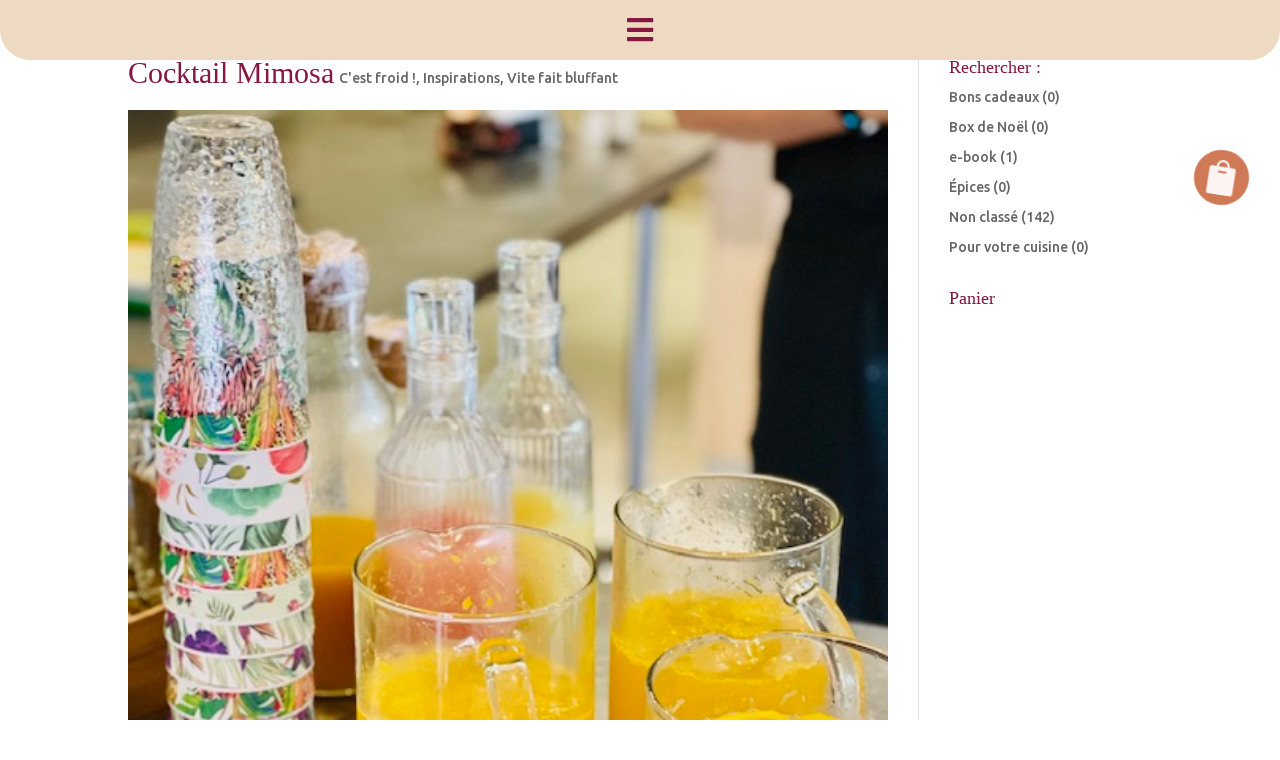

--- FILE ---
content_type: text/javascript
request_url: https://www.joelle-cuisine.fr/wp-content/plugins/stachethemes_event_calendar/assets/js/front/shop.min.js?ver=3.2.8
body_size: 23761
content:
(function ($) {

    'use strict';
    var proto;
    var moment = window.moment;
    var DB = new window.StecDB();
    const __ = new window.StecHelper().lang;

    moment.locale('en');

    window.StecShop = function () {

        this.settings = {
            offset: null,
            event: null,
            glob: null,
            helper: null,
            $instance: null,
            $container: null
        };

    };

    proto = window.StecShop.prototype;

    proto.set = function (obj, data) {

        if (typeof this.settings[obj] !== 'undefined') {
            this.settings[obj] = data;
        }

        return this;

    };

    proto.unblockActions = function ($product) {
        $product.find('.stec-layout-shop-product-wait').remove();

    };

    proto.blockActions = function ($product) {

        var html = '<div class="stec-layout-shop-product-wait">' + this.settings.glob.template.preloader + '</div>';

        $(html).appendTo($product);

    };

    proto.getHtmlProductsVariables = function (product) {

        var html = [];

        if (product.variation_options.length <= 0) {
            return '';
        }

        html.push('   <div class="stec-layout-shop-product-variables">');
        html.push('     <div class="stec-style-flexbox-separate">');

        $.each(product.variation_options, function () {
            let varName = this.name;
            let slug = this.slug;
            let options = this.options;

            html.push('         <div class="stec-style-full-width">');
            html.push('             <p class="stec-style-text">' + varName + '</p>');
            html.push('             <select name="' + slug + '" class="stec-style-select" data-type="variation" data-action="variation_changed">');
            html.push('                 <option value>' + __('Choose an option') + '</option>');

            $.each(options, function () {
                html.push('             <option value="' + this + '">' + this + '</option>');
            });

            html.push('             </select>');
            html.push('         </div>');

        });

        html.push('     </div>');
        html.push('     <div class="stec-layout-shop-product-variables-actions">');
        html.push('         <div class="stec-style-button" data-action="add_to_cart">');
        html.push('             <p>' + __('Add to Cart') + '</p>');
        html.push('             <i class="fa fa-shopping-cart"></i>');
        html.push('         </div>');
        html.push('     </div>');
        html.push('   </div>');

        return html.join('');
    };

    proto.getHtmlTop = function () {

        var html = [];

        html.push('<div class="stec-layout-shop-top">');
        html.push('     <p class="stec-style-text">' + __('Product') + '</p>');
        html.push('     <p class="stec-style-text">' + __('Name') + '</p>');
        html.push('     <p class="stec-style-text">' + __('Price') + '</p>');
        html.push('     <p class="stec-style-text">' + __('Quantity') + '</p>');
        html.push('     <p class="stec-style-text">' + __('Action') + '</p>');
        html.push('</div>');

        return html.join('');
    };

    proto.getHtmlBottomLinks = function () {

        var cartUrl = window.stec_wc_checkout_params.cart_url;
        var checkoutURL = window.stec_wc_checkout_params.checkout_url;
        var checkoutText = window.stec_wc_checkout_params.i18n_checkout;
        var cartText = window.stec_wc_checkout_params.i18n_cart;
        var html = [];

        html.push('<div class="stec-layout-shop-links">');
        html.push('    <a class="stec-style-button-secondary stec-layout-event-btn-sec-fontandcolor" href="' + checkoutURL + '">' + checkoutText + '</a>');
        html.push('    <a style="opacity:0.5" class="stec-style-button-secondary stec-layout-event-btn-sec-fontandcolor" href="' + cartUrl + '">' + cartText + '</a>');
        html.push('</div>');

        return html.join('');
    };

    proto.getHtmlProducts = function () {
        var parent = this;
        var html = [];

        $.each(this.settings.event.products, function () {

            var product = this;
            var price = product.html_price;
            var quantity = product.stock_quantity === null ? 9999 : product.stock_quantity;
            var inStock = quantity > 0 && product.is_in_stock && product.is_purchasable;
            var image = product.image;
            var title = product.title;
            var desc = product.short_desc;
            var extraClasses = [];

            if (false === inStock) {
                extraClasses.push('out-of-stock');
            }

            if (true === product.is_featured) {
                extraClasses.push('is-featured');
            }

            if (true === product.is_on_sale) {
                extraClasses.push('is-on-sale');
            }

            if ('variable' === product.type) {
                extraClasses.push('no-product-selected');
            }

            html.push('<div class="stec-layout-shop-product ' + extraClasses.join(' ') + '" data-id="' + product.id + '">');

            html.push('          <div class="stec-layout-shop-product-main">');

            if (0 !== image.id) {
                html.push('                <div class="stec-layout-shop-product-image" data-id="' + image.id + '"><i class="fas fa-eye"></i><img src="' + image.thumb + '" /></div>');
            } else {
                html.push('                <div class="stec-layout-shop-product-image stec-layout-shop-no-gallery" data-id="' + image.id + '"><img src="' + image.thumb + '" /></div>');
            }

            html.push('                <div class="stec-layout-shop-product-desc">');
            html.push('                    <div class="stec-layout-shop-product-status">');
            html.push('                        <span class="stec-layout-shop-product-about-featured">' + __('featured') + '</span>');
            html.push('                        <span class="stec-layout-shop-product-about-sale">' + __('Sale') + '</span>');
            html.push('                    </div>');

            html.push('                    <p class="stec-style-title2">' + title + '</p>');
            html.push('                    <p class="stec-style-text">' + desc + '</p>');
            html.push('                </div>');

            html.push('                <p class="stec-layout-shop-product-price stec-style-title2"><span class="stec-style-text">' + __('PRICE:') + '</span>' + price + '</p>');

            html.push('                <p class="stec-layout-shop-product-quantity stec-style-title2">');
            html.push('                    <span class="stec-style-text">' + __('QTY:') + '</span>');
            html.push('                    <input name="qty" type="number" class="stec-style-input" value="1" min="1" max="' + quantity + '" />');
            html.push('                    <span class="stec-layout-shop-product-outofstock">' + __('Out of Stock') + '</span>');
            html.push('                </p>');

            html.push('                <div class="stec-layout-shop-product-actions">');

            if ('variable' === product.type) {
                html.push('                    <div class="stec-style-button" data-action="toggle_options">');
                html.push('                        <p>' + __('Options') + '</p>');
                html.push('                        <i class="fa fa-bars"></i>');
                html.push('                    </div>');
            } else {
                html.push('                    <div class="stec-style-button" data-action="add_to_cart">');
                html.push('                        <p>' + __('Add to Cart') + '</p>');
                html.push('                        <i class="fa fa-shopping-cart"></i>');
                html.push('                    </div>');
            }

            html.push('                </div>');
            html.push('            </div>');

            if ('variable' === product.type) {
                html.push(parent.getHtmlProductsVariables(product));
            }

            html.push('</div>');
        });

        return html.join('');

    };

    proto.addHtml = function () {

        var html = [];

        html.push('<div class="stec-layout-shop">');
        html.push(this.getHtmlTop());
        html.push(this.getHtmlProducts());
        html.push(this.getHtmlBottomLinks());
        html.push('</div>');

        $(html.join('')).appendTo(this.settings.$container.find('.stec-layout-event-inner-shop, .stec-layout-single-shop'));

    };

    proto.getAvailableVariationOptions = function (current, attributes, variations) {

        var options = [];

        $.each(variations, function () {
            let include = true;
            let varLoop = this;

            $.each(attributes, function (attribName) {
                
                if (!varLoop.attributes[attribName] || (typeof this === 'String' && varLoop.attributes[attribName].valueOf() !== this.valueOf())) {
                    include = false;
                }
            });
            
            if (true === include) {
                $.each(varLoop.attributes, function (k) {
                    if (k === current && -1 === $.inArray(this.valueOf(), options)) {
                        options.push(this.valueOf());
                    }
                });
            }
        });

        return options;

    };

    proto.updateVariationOptions = function ($selector) {

        var parent = this;
        var $productContainer = $selector.parents('.stec-layout-shop-product').first();
        var productObject = parent.getEventProductById($productContainer.data('id'));

        $.each($productContainer.find('[data-type="variation"]'), function () {
            let attributes = {};
            let $variation = $(this);
            let current = $variation.attr('name');
            let availableOptions;

            attributes[current] = '';

            $.each($productContainer.find('[data-type="variation"]').not($variation), function () {
                let $sibling = $(this);
                attributes[$sibling.attr('name')] = $sibling.val();
            });

            availableOptions = parent.getAvailableVariationOptions(current, attributes, productObject.variations);

            $variation.find('option').each(function () {
                let $opt = $(this);
                let optVal = $opt.val();

                if (optVal) {
                    if (-1 === $.inArray(optVal, availableOptions)) {
                        $opt.hide();
                    } else {
                        $opt.show();
                    }
                }
            });
        });
    };

    proto.displayProducts = function () {
        if (this.settings.$container.find('.stec-layout-shop').children().length <= 0) {
            this.addHtml();
        }
    };

    proto.getEventProductById = function (searchId) {

        var found = false;

        $.each(this.settings.event.products, function () {

            if (this.id === searchId) {
                found = this;
                return false; // break;
            }

        });

        return found;
    };

    proto.getVariationById = function (productObjectOrId, variationId, returnPrimary) {

        var found = false;
        var product = typeof productObjectOrId === 'object' ? productObjectOrId : this.getEventProductById(productObjectOrId);

        if (product) {
            $.each(product.variations, function () {
                if (this.id === variationId) {
                    found = this;
                    return false; // break;
                }
            });
        }

        if (false === found && true === returnPrimary) {
            found = product;
        }

        return found;
    };

    proto.getVariableProductData = function (productId, variation) {

        var product = this.getEventProductById(productId);
        var found = false;

        $.each(product.variations, function () {
            if (JSON.stringify(variation) === JSON.stringify(this.attributes)) {
                found = this;
                return false;
            }
        });

        return found;

    };

    proto.updateProductFromVariation = function ($productContainer, variation, productId) {

        var quantity = 0;
        let productObject;

        try {

            if (false !== variation && variation.id) {

                quantity = variation.stock_quantity === null ? 9999 : variation.stock_quantity;

                if (quantity <= 0 || false === variation.is_in_stock || false === variation.is_purchasable) {
                    throw 'out_of_stock';
                }

                $productContainer.find('.stec-layout-shop-product-quantity input[name="qty"]').attr('max', quantity);
                $productContainer.find('.stec-layout-shop-product-price').html('<span class="stec-style-text">' + __('PRICE:') + '</span>' + variation.html_price);

                if (variation.image) {
                    $productContainer.find('.stec-layout-shop-product-image')
                            .data('id', variation.image.id)
                            .find('img').attr('src', variation.image.thumb);
                }

                $productContainer.removeClass('out-of-stock no-product-selected');
                $productContainer.data('variation_id', variation.id);

            } else {
                throw 0;
            }

        } catch (e) {

            $productContainer.addClass('no-product-selected');
            $productContainer.data('variation_id', '');

            switch (e) {
                case 0:

                    productObject = this.getEventProductById(productId);
                    $productContainer.find('.stec-layout-shop-product-price').html('<span class="stec-style-text">' + __('PRICE:') + '</span>' + productObject.html_price);
                    $productContainer.find('.stec-layout-shop-product-image')
                            .data('id', productObject.image.id)
                            .find('img').attr('src', productObject.image.thumb);
                    $productContainer.removeClass('out-of-stock');

                    break;

                case 'out_of_stock' :

                    $productContainer.addClass('out-of-stock');

                    break;

                default:

                    $productContainer.removeClass('out-of-stock');

                    console.error(e);
            }

        }

    };

    proto.addToCart = function ($productContainer, params) {

        var parent = this;
        var request = DB.newRequest();

        request.setData({
            action: 'stec_public_ajax_action',
            task: 'shop_add_to_cart',
            data: {
                stec_shop_item: params
            }
        });

        request.setBefore(function () {
            $productContainer.find('.stec-toast').remove();
            parent.blockActions($productContainer);
        });

        request.setCallback(function (result) {

            var toastCss = {position: 'absolute'};
            var toastContainer = $productContainer;

            if (parent.settings.$instance.hasClass('stec-media-small') || parent.settings.$instance.hasClass('stec-layout-single-media-small')) {
                toastCss = false;
                toastContainer = 'body';
            }

            parent.unblockActions($productContainer);

            if (result && 0 === result.error) {


                parent.settings.$container.find('.stec-layout-shop-links a').css('opacity', 1);
                parent.settings.helper.toast(__('Item added to your cart'), toastContainer, 3000, toastCss);

                // update cart fragments 
                if (result.cart && result.cart.fragments) {
                    for (let key in result.cart.fragments) {
                        if (result.cart.fragments.hasOwnProperty(key)) {
                            $(key).replaceWith(result.cart.fragments[key]);
                        }
                    }
                }


            } else {
                parent.settings.helper.toast(result.msg, toastContainer, 3000, toastCss);
            }
        });

        DB.query(request);


    };

    proto.controller = function () {

        var parent = this;
        var $theInstances = ['.stec-layout-single', '#' + parent.settings.glob.options.id, '#stec-layout-event-inner-' + parent.settings.glob.options.id];

        /**
         * Event toggle open
         * Attaching products to shop section
         */
        parent.settings.$instance.on('onEventToggleOpen', function (e, data) {

            parent.settings.event = data.event;
            parent.settings.offset = parseInt(data.repeatOffset, 10);
            parent.settings.$container = data.$container;

            parent.displayProducts();

        });

        $.each($theInstances, function () {

            /**
             * Toggle product variations
             */

            $(document).on(parent.settings.helper.clickHandle(), this + ' .stec-layout-shop [data-action="toggle_options"]', function () {

                var $button = $(this);
                var $productContainer = $button.parents('.stec-layout-shop-product').first();
                var $variablesContainer = $productContainer.find('.stec-layout-shop-product-variables');

                $variablesContainer.toggleClass('active');
                $button.toggleClass('active');

            });

            /**
             * Add to Cart
             */
            $(document).on(parent.settings.helper.clickHandle(), this + ' .stec-layout-shop [data-action="add_to_cart"]', function () {

                var $button = $(this);
                var $productContainer = $button.parents('.stec-layout-shop-product').first();
                var productId = $productContainer.data('id');
                var variationId = $productContainer.data('variation_id');
                var quantity = $productContainer.find('input[name="qty"]').val();
                var eventStartDate = parent.settings.helper.beautifyDate(moment.tz(parent.settings.event.start_date, parent.settings.event.timezone).add(parent.settings.offset, 'seconds'), true);

                if ($productContainer.hasClass('out-of-stock') || $productContainer.hasClass('no-product-selected')) {
                    return false;
                }

                parent.addToCart($productContainer, {
                    'quantity': quantity,
                    'product_id': productId,
                    'variation_id': variationId,
                    'event_id': parent.settings.event.id,
                    'event_title': parent.settings.event.title,
                    'repeat_offset': parent.settings.offset,
                    'start_date': eventStartDate,
                    'permalink': parent.settings.helper.getPermalink(parent.settings.event.permalink, parent.settings.offset)
                });
            });

            /**
             * On variation change
             */
            $(document).on('change', this + ' .stec-layout-shop [data-action="variation_changed"]', function () {
                var $variableButton = $(this);
                var $productContainer = $variableButton.parents('.stec-layout-shop-product').first();
                var $variablesContainer = $productContainer.find('.stec-layout-shop-product-variables');
                var productId = $productContainer.data('id');
                var selectedVariation = {};
                var foundVariation;

                $.each($variablesContainer.find('select'), function () {
                    selectedVariation[this.name] = this.value;
                });

                foundVariation = parent.getVariableProductData(productId, selectedVariation);

                parent.updateProductFromVariation($productContainer, foundVariation, productId);

                parent.updateVariationOptions($variableButton);
            });

            /** Imager */
            $(document).on(parent.settings.helper.clickHandle(), this + ' .stec-layout-shop .stec-layout-shop-product-image:not(.stec-layout-shop-no-gallery)', function () {

                var $product = $(this).parents('.stec-layout-shop-product').first();
                var productId = $product.data('id');
                var productObject = parent.getEventProductById(productId);
                var activeImage = $(this).data('id');

                parent.showImageGallery(activeImage, productObject.gallery ? productObject.gallery : [productObject.image]);

            });


        });


    };

    proto.showImageGallery = function (activeImageId, gallery) {

        var parent = this;
        var modalWindow = this.settings.helper.newModalWindow();
        var html = [];
        var imagesHtml = [];
        var thumbsHtml = [];
        var extraClasses = [];
        var activeImageFound = false;

        $.each(gallery, function () {
            var thumbClass = ['stec-shop-modal-media-control-thumb'];
            var imageClass = [];

            if (activeImageId === this.id) {
                thumbClass.push('active');
                imageClass.push('active');
                activeImageFound = true;
            }

            imagesHtml.push('<img class="' + imageClass.join(' ') + '" data-id="' + this.id + '" src="' + this.full + '" />');
            thumbsHtml.push('<div class="' + thumbClass.join(' ') + '" data-id="' + this.id + '"><img src="' + this.thumb + '" /></div>');
        });

        if (gallery.length <= 1) {
            extraClasses.push('stec-shop-modal-media-simple');
        }

        html.push('<div class="stec-shop-modal-media-display ' + extraClasses.join(' ') + '">');
        html.push(imagesHtml.join(''));
        html.push('</div>');

        html.push('<div class="stec-shop-modal-media-control ' + extraClasses.join(' ') + '">');
        html.push(thumbsHtml.join(''));
        html.push('</div>');

        modalWindow.setContent(html.join(''));

        parent.settings.helper.onResizeEnd(function () {
            var $modal = $('#' + modalWindow.settings.id);
            $modal.trigger('stecShopModalUpdate');
        }, 100);

        modalWindow.promiseOpen().then(function ($modalWindow) {

            $modalWindow.find('.stec-shop-modal-media-control-thumb').on(parent.settings.helper.clickHandle(), function () {

                var $modal, $th, $sib, imageId;

                $th = $(this);

                if ($th.hasClass('active')) {
                    return;
                }

                $modal = $('#' + modalWindow.settings.id);
                $sib = $th.siblings();
                imageId = $th.data('id');

                $sib.removeClass('active');
                $th.addClass('active');

                $modal.find('.stec-shop-modal-media-display img.active').removeClass('active');
                $modal.find('.stec-shop-modal-media-display img[data-id="' + imageId + '"]').addClass('active');
                $modal.trigger('stecShopModalUpdate');
            });

            $modalWindow.on('stecShopModalUpdate', function () {
                var $modal = $(this);
                var $image = $modal.find('.stec-shop-modal-media-display img.active');
                $modal.find('.stec-shop-modal-media-control').height($image.height());
            });

            if (false === activeImageFound) {
                $modalWindow.find('.stec-shop-modal-media-control-thumb').first().trigger(parent.settings.helper.clickHandle());
            } else {
                $modalWindow.trigger('stecShopModalUpdate');
            }
        });
    };

})(window.jQuery);